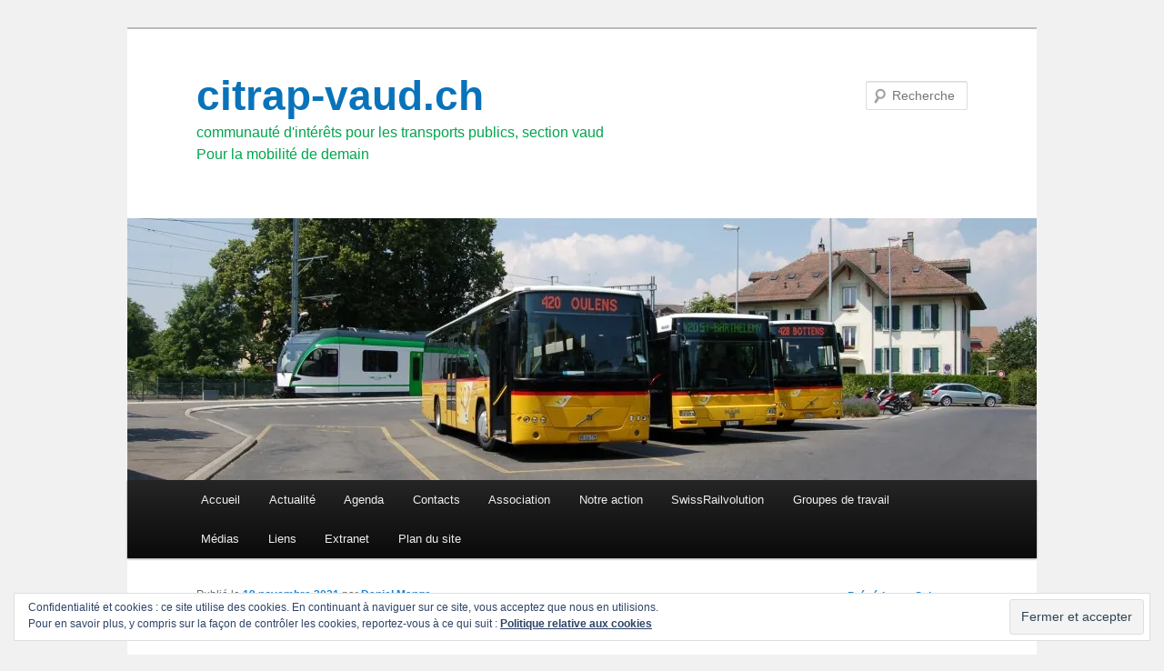

--- FILE ---
content_type: text/html; charset=UTF-8
request_url: https://www.citrap-vaud.ch/2021/11/19/tolochenaz-derniers-remous-du-trou/
body_size: 12811
content:
<!DOCTYPE html>
<!--[if IE 6]>
<html id="ie6" lang="fr-FR">
<![endif]-->
<!--[if IE 7]>
<html id="ie7" lang="fr-FR">
<![endif]-->
<!--[if IE 8]>
<html id="ie8" lang="fr-FR">
<![endif]-->
<!--[if !(IE 6) & !(IE 7) & !(IE 8)]><!-->
<html lang="fr-FR">
<!--<![endif]-->
<head>
<meta charset="UTF-8" />
<meta name="viewport" content="width=device-width" />
<title>
Tolochenaz: derniers remous du trou | citrap-vaud.ch	</title>
<link rel="profile" href="https://gmpg.org/xfn/11" />
<link rel="stylesheet" type="text/css" media="all" href="https://www.citrap-vaud.ch/wp-content/themes/twentyeleven/style.css?ver=20240716" />
<link rel="pingback" href="https://www.citrap-vaud.ch/xmlrpc.php">
<!--[if lt IE 9]>
<script src="https://www.citrap-vaud.ch/wp-content/themes/twentyeleven/js/html5.js?ver=3.7.0" type="text/javascript"></script>
<![endif]-->
<meta name='robots' content='max-image-preview:large' />
<link rel='dns-prefetch' href='//secure.gravatar.com' />
<link rel='dns-prefetch' href='//s.w.org' />
<link rel='dns-prefetch' href='//v0.wordpress.com' />
<link rel='dns-prefetch' href='//jetpack.wordpress.com' />
<link rel='dns-prefetch' href='//s0.wp.com' />
<link rel='dns-prefetch' href='//public-api.wordpress.com' />
<link rel='dns-prefetch' href='//0.gravatar.com' />
<link rel='dns-prefetch' href='//1.gravatar.com' />
<link rel='dns-prefetch' href='//2.gravatar.com' />
<link rel='dns-prefetch' href='//i0.wp.com' />
<link rel='dns-prefetch' href='//c0.wp.com' />
<link rel="alternate" type="application/rss+xml" title="citrap-vaud.ch &raquo; Flux" href="https://www.citrap-vaud.ch/feed/" />
<link rel="alternate" type="application/rss+xml" title="citrap-vaud.ch &raquo; Flux des commentaires" href="https://www.citrap-vaud.ch/comments/feed/" />
<link rel="alternate" type="application/rss+xml" title="citrap-vaud.ch &raquo; Tolochenaz: derniers remous du trou Flux des commentaires" href="https://www.citrap-vaud.ch/2021/11/19/tolochenaz-derniers-remous-du-trou/feed/" />
		<script type="text/javascript">
			window._wpemojiSettings = {"baseUrl":"https:\/\/s.w.org\/images\/core\/emoji\/13.1.0\/72x72\/","ext":".png","svgUrl":"https:\/\/s.w.org\/images\/core\/emoji\/13.1.0\/svg\/","svgExt":".svg","source":{"concatemoji":"https:\/\/www.citrap-vaud.ch\/wp-includes\/js\/wp-emoji-release.min.js?ver=5.8.12"}};
			!function(e,a,t){var n,r,o,i=a.createElement("canvas"),p=i.getContext&&i.getContext("2d");function s(e,t){var a=String.fromCharCode;p.clearRect(0,0,i.width,i.height),p.fillText(a.apply(this,e),0,0);e=i.toDataURL();return p.clearRect(0,0,i.width,i.height),p.fillText(a.apply(this,t),0,0),e===i.toDataURL()}function c(e){var t=a.createElement("script");t.src=e,t.defer=t.type="text/javascript",a.getElementsByTagName("head")[0].appendChild(t)}for(o=Array("flag","emoji"),t.supports={everything:!0,everythingExceptFlag:!0},r=0;r<o.length;r++)t.supports[o[r]]=function(e){if(!p||!p.fillText)return!1;switch(p.textBaseline="top",p.font="600 32px Arial",e){case"flag":return s([127987,65039,8205,9895,65039],[127987,65039,8203,9895,65039])?!1:!s([55356,56826,55356,56819],[55356,56826,8203,55356,56819])&&!s([55356,57332,56128,56423,56128,56418,56128,56421,56128,56430,56128,56423,56128,56447],[55356,57332,8203,56128,56423,8203,56128,56418,8203,56128,56421,8203,56128,56430,8203,56128,56423,8203,56128,56447]);case"emoji":return!s([10084,65039,8205,55357,56613],[10084,65039,8203,55357,56613])}return!1}(o[r]),t.supports.everything=t.supports.everything&&t.supports[o[r]],"flag"!==o[r]&&(t.supports.everythingExceptFlag=t.supports.everythingExceptFlag&&t.supports[o[r]]);t.supports.everythingExceptFlag=t.supports.everythingExceptFlag&&!t.supports.flag,t.DOMReady=!1,t.readyCallback=function(){t.DOMReady=!0},t.supports.everything||(n=function(){t.readyCallback()},a.addEventListener?(a.addEventListener("DOMContentLoaded",n,!1),e.addEventListener("load",n,!1)):(e.attachEvent("onload",n),a.attachEvent("onreadystatechange",function(){"complete"===a.readyState&&t.readyCallback()})),(n=t.source||{}).concatemoji?c(n.concatemoji):n.wpemoji&&n.twemoji&&(c(n.twemoji),c(n.wpemoji)))}(window,document,window._wpemojiSettings);
		</script>
		<style type="text/css">
img.wp-smiley,
img.emoji {
	display: inline !important;
	border: none !important;
	box-shadow: none !important;
	height: 1em !important;
	width: 1em !important;
	margin: 0 .07em !important;
	vertical-align: -0.1em !important;
	background: none !important;
	padding: 0 !important;
}
</style>
	<link rel='stylesheet' id='wp-block-library-css'  href='https://c0.wp.com/c/5.8.12/wp-includes/css/dist/block-library/style.min.css' type='text/css' media='all' />
<style id='wp-block-library-inline-css' type='text/css'>
.has-text-align-justify{text-align:justify;}
</style>
<style id='wp-block-library-theme-inline-css' type='text/css'>
#start-resizable-editor-section{display:none}.wp-block-audio figcaption{color:#555;font-size:13px;text-align:center}.is-dark-theme .wp-block-audio figcaption{color:hsla(0,0%,100%,.65)}.wp-block-code{font-family:Menlo,Consolas,monaco,monospace;color:#1e1e1e;padding:.8em 1em;border:1px solid #ddd;border-radius:4px}.wp-block-embed figcaption{color:#555;font-size:13px;text-align:center}.is-dark-theme .wp-block-embed figcaption{color:hsla(0,0%,100%,.65)}.blocks-gallery-caption{color:#555;font-size:13px;text-align:center}.is-dark-theme .blocks-gallery-caption{color:hsla(0,0%,100%,.65)}.wp-block-image figcaption{color:#555;font-size:13px;text-align:center}.is-dark-theme .wp-block-image figcaption{color:hsla(0,0%,100%,.65)}.wp-block-pullquote{border-top:4px solid;border-bottom:4px solid;margin-bottom:1.75em;color:currentColor}.wp-block-pullquote__citation,.wp-block-pullquote cite,.wp-block-pullquote footer{color:currentColor;text-transform:uppercase;font-size:.8125em;font-style:normal}.wp-block-quote{border-left:.25em solid;margin:0 0 1.75em;padding-left:1em}.wp-block-quote cite,.wp-block-quote footer{color:currentColor;font-size:.8125em;position:relative;font-style:normal}.wp-block-quote.has-text-align-right{border-left:none;border-right:.25em solid;padding-left:0;padding-right:1em}.wp-block-quote.has-text-align-center{border:none;padding-left:0}.wp-block-quote.is-large,.wp-block-quote.is-style-large{border:none}.wp-block-search .wp-block-search__label{font-weight:700}.wp-block-group.has-background{padding:1.25em 2.375em;margin-top:0;margin-bottom:0}.wp-block-separator{border:none;border-bottom:2px solid;margin-left:auto;margin-right:auto;opacity:.4}.wp-block-separator:not(.is-style-wide):not(.is-style-dots){width:100px}.wp-block-separator.has-background:not(.is-style-dots){border-bottom:none;height:1px}.wp-block-separator.has-background:not(.is-style-wide):not(.is-style-dots){height:2px}.wp-block-table thead{border-bottom:3px solid}.wp-block-table tfoot{border-top:3px solid}.wp-block-table td,.wp-block-table th{padding:.5em;border:1px solid;word-break:normal}.wp-block-table figcaption{color:#555;font-size:13px;text-align:center}.is-dark-theme .wp-block-table figcaption{color:hsla(0,0%,100%,.65)}.wp-block-video figcaption{color:#555;font-size:13px;text-align:center}.is-dark-theme .wp-block-video figcaption{color:hsla(0,0%,100%,.65)}.wp-block-template-part.has-background{padding:1.25em 2.375em;margin-top:0;margin-bottom:0}#end-resizable-editor-section{display:none}
</style>
<link rel='stylesheet' id='mediaelement-css'  href='https://c0.wp.com/c/5.8.12/wp-includes/js/mediaelement/mediaelementplayer-legacy.min.css' type='text/css' media='all' />
<link rel='stylesheet' id='wp-mediaelement-css'  href='https://c0.wp.com/c/5.8.12/wp-includes/js/mediaelement/wp-mediaelement.min.css' type='text/css' media='all' />
<link rel='stylesheet' id='twentyeleven-block-style-css'  href='https://www.citrap-vaud.ch/wp-content/themes/twentyeleven/blocks.css?ver=20240621' type='text/css' media='all' />
<link rel='stylesheet' id='jetpack_facebook_likebox-css'  href='https://c0.wp.com/p/jetpack/10.8.2/modules/widgets/facebook-likebox/style.css' type='text/css' media='all' />
<link rel='stylesheet' id='social-logos-css'  href='https://c0.wp.com/p/jetpack/10.8.2/_inc/social-logos/social-logos.min.css' type='text/css' media='all' />
<link rel='stylesheet' id='jetpack_css-css'  href='https://c0.wp.com/p/jetpack/10.8.2/css/jetpack.css' type='text/css' media='all' />
<link rel="https://api.w.org/" href="https://www.citrap-vaud.ch/wp-json/" /><link rel="alternate" type="application/json" href="https://www.citrap-vaud.ch/wp-json/wp/v2/posts/14327" /><link rel="EditURI" type="application/rsd+xml" title="RSD" href="https://www.citrap-vaud.ch/xmlrpc.php?rsd" />
<link rel="wlwmanifest" type="application/wlwmanifest+xml" href="https://www.citrap-vaud.ch/wp-includes/wlwmanifest.xml" /> 
<meta name="generator" content="WordPress 5.8.12" />
<link rel="canonical" href="https://www.citrap-vaud.ch/2021/11/19/tolochenaz-derniers-remous-du-trou/" />
<link rel='shortlink' href='https://wp.me/p3qKhk-3J5' />
<link rel="alternate" type="application/json+oembed" href="https://www.citrap-vaud.ch/wp-json/oembed/1.0/embed?url=https%3A%2F%2Fwww.citrap-vaud.ch%2F2021%2F11%2F19%2Ftolochenaz-derniers-remous-du-trou%2F" />
<link rel="alternate" type="text/xml+oembed" href="https://www.citrap-vaud.ch/wp-json/oembed/1.0/embed?url=https%3A%2F%2Fwww.citrap-vaud.ch%2F2021%2F11%2F19%2Ftolochenaz-derniers-remous-du-trou%2F&#038;format=xml" />
<style type='text/css'>img#wpstats{display:none}</style>
			<style type="text/css" id="twentyeleven-header-css">
				#site-title a,
		#site-description {
			color: #000000;
		}
		</style>
		<style type="text/css" id="custom-background-css">
body.custom-background { background-color: #f1f1f1; }
</style>
	
<!-- Jetpack Open Graph Tags -->
<meta property="og:type" content="article" />
<meta property="og:title" content="Tolochenaz: derniers remous du trou" />
<meta property="og:url" content="https://www.citrap-vaud.ch/2021/11/19/tolochenaz-derniers-remous-du-trou/" />
<meta property="og:description" content="Les suggestions pour la relance de l&rsquo;aménagement d&rsquo;une ligne nouvelle Genève–Lausanne se multiplient dans les médias suite à l&rsquo;affaissement de Tolochenaz: 24 heures du 17 novembre…" />
<meta property="article:published_time" content="2021-11-19T16:58:08+00:00" />
<meta property="article:modified_time" content="2021-12-16T09:43:41+00:00" />
<meta property="og:site_name" content="citrap-vaud.ch" />
<meta property="og:image" content="https://s0.wp.com/i/blank.jpg" />
<meta property="og:image:alt" content="" />
<meta property="og:locale" content="fr_FR" />
<meta name="twitter:text:title" content="Tolochenaz: derniers remous du trou" />
<meta name="twitter:card" content="summary" />

<!-- End Jetpack Open Graph Tags -->
<style type="text/css" id="wp-custom-css">/*
Bienvenue dans l’éditeur CSS de l’extension Design !

CSS (Cascading Style Sheets) est un langage qui fournit des informations à
votre navigateur concernant le style de la page web que vous visitez. Vous
pouvez maintenant supprimer ces commentaires et commencer à ajouter votre
propre code CSS.

Par défaut, cette feuille de style sera chargée après la feuille de
style de votre thème, ce qui veut dire que les nouvelles règles que vous
ajouterez ici pourront remplacer celles créées par le thème.

Vous pouvez donc ajouter ici les changements que vous souhaitez apporter à
votre thème, sans avoir à copier la feuille de style existante de
celui-ci, ou avoir à recréer toutes les règles de style de votre thème.
*/
#site-generator {
	display: none;
}

p.nocomments {
	display: none;
}

body, input, textarea {
	font: 15px 'Lucida Grande', 'Lucida Sans Unicode', Tahoma, Verdana, 'Bitstream Vera Sans', "Helvetica Neue", Helvetica, Arial, sans-serif;
}

#content {
	line-height: 2em;
}

#site-title {
	line-height: 2.5em;
}

#site-title a {
	color: rgb(9,115,186);
	font-size: 46px;
}

#site-description {
	color: rgb(0,165,76);
	font-size: 16px;
	line-height: 1.5em;
}

#site-description:after {
	display: block;
	content: "Pour la mobilité de demain";
}

.entry-title {
	font-size: 20px;
	line-height: 1.3em;
}

.singular .entry-title {
	font-size: 20px;
}</style></head>

<body data-rsssl=1 class="post-template-default single single-post postid-14327 single-format-standard custom-background wp-embed-responsive singular two-column left-sidebar">
<div class="skip-link"><a class="assistive-text" href="#content">Aller au contenu principal</a></div><div id="page" class="hfeed">
	<header id="branding">
			<hgroup>
				<h1 id="site-title"><span><a href="https://www.citrap-vaud.ch/" rel="home">citrap-vaud.ch</a></span></h1>
				<h2 id="site-description">communauté d&#039;intérêts pour les transports publics, section vaud</h2>
			</hgroup>

						<a href="https://www.citrap-vaud.ch/">
				<img src="https://www.citrap-vaud.ch/wp-content/uploads/2012/11/cropped-DSC_0222-21.jpg" width="1000" height="288" alt="citrap-vaud.ch" srcset="https://i0.wp.com/www.citrap-vaud.ch/wp-content/uploads/2012/11/cropped-DSC_0222-21.jpg?w=1000&amp;ssl=1 1000w, https://i0.wp.com/www.citrap-vaud.ch/wp-content/uploads/2012/11/cropped-DSC_0222-21.jpg?resize=300%2C86&amp;ssl=1 300w, https://i0.wp.com/www.citrap-vaud.ch/wp-content/uploads/2012/11/cropped-DSC_0222-21.jpg?resize=500%2C144&amp;ssl=1 500w" sizes="(max-width: 1000px) 100vw, 1000px" />			</a>
			
									<form method="get" id="searchform" action="https://www.citrap-vaud.ch/">
		<label for="s" class="assistive-text">Recherche</label>
		<input type="text" class="field" name="s" id="s" placeholder="Recherche" />
		<input type="submit" class="submit" name="submit" id="searchsubmit" value="Recherche" />
	</form>
			
			<nav id="access">
				<h3 class="assistive-text">Menu principal</h3>
				<div class="menu-menu-personnalise_ps_20-03-14-container"><ul id="menu-menu-personnalise_ps_20-03-14" class="menu"><li id="menu-item-3526" class="menu-item menu-item-type-post_type menu-item-object-page menu-item-home menu-item-3526"><a href="https://www.citrap-vaud.ch/">Accueil</a></li>
<li id="menu-item-4514" class="menu-item menu-item-type-post_type menu-item-object-page current_page_parent menu-item-4514"><a href="https://www.citrap-vaud.ch/?page_id=4487">Actualité</a></li>
<li id="menu-item-3467" class="menu-item menu-item-type-post_type menu-item-object-page menu-item-3467"><a href="https://www.citrap-vaud.ch/agenda/">Agenda</a></li>
<li id="menu-item-3469" class="menu-item menu-item-type-post_type menu-item-object-page menu-item-has-children menu-item-3469"><a href="https://www.citrap-vaud.ch/coordonnees-et-contacts/">Contacts</a>
<ul class="sub-menu">
	<li id="menu-item-4859" class="menu-item menu-item-type-post_type menu-item-object-page menu-item-4859"><a href="https://www.citrap-vaud.ch/coordonnees-et-contacts/contact/">Dépôt d’un message</a></li>
</ul>
</li>
<li id="menu-item-3470" class="menu-item menu-item-type-post_type menu-item-object-page menu-item-has-children menu-item-3470"><a href="https://www.citrap-vaud.ch/qui-sommes-nous/">Association</a>
<ul class="sub-menu">
	<li id="menu-item-3471" class="menu-item menu-item-type-post_type menu-item-object-page menu-item-has-children menu-item-3471"><a href="https://www.citrap-vaud.ch/qui-sommes-nous/comite/">Comité</a>
	<ul class="sub-menu">
		<li id="menu-item-4479" class="menu-item menu-item-type-post_type menu-item-object-page menu-item-4479"><a href="https://www.citrap-vaud.ch/qui-sommes-nous/comite/dates-des-prochaines-seances-de-comite/">Prochaines séances de comité</a></li>
	</ul>
</li>
	<li id="menu-item-3472" class="menu-item menu-item-type-post_type menu-item-object-page menu-item-3472"><a href="https://www.citrap-vaud.ch/qui-sommes-nous/assemblee-generale/">Assemblée générale</a></li>
	<li id="menu-item-3473" class="menu-item menu-item-type-post_type menu-item-object-page menu-item-has-children menu-item-3473"><a href="https://www.citrap-vaud.ch/qui-sommes-nous/composition-du-comite/">Adhésion et statuts</a>
	<ul class="sub-menu">
		<li id="menu-item-4471" class="menu-item menu-item-type-post_type menu-item-object-page menu-item-4471"><a href="https://www.citrap-vaud.ch/qui-sommes-nous/composition-du-comite/adhesion/">Demande d’adhésion</a></li>
	</ul>
</li>
	<li id="menu-item-3475" class="menu-item menu-item-type-post_type menu-item-object-page menu-item-3475"><a href="https://www.citrap-vaud.ch/qui-sommes-nous/cotisation/">Cotisation</a></li>
	<li id="menu-item-3476" class="menu-item menu-item-type-post_type menu-item-object-page menu-item-3476"><a href="https://www.citrap-vaud.ch/qui-sommes-nous/la-vie-de-lassociation/">La vie de l’association</a></li>
	<li id="menu-item-3477" class="menu-item menu-item-type-post_type menu-item-object-page menu-item-has-children menu-item-3477"><a href="https://www.citrap-vaud.ch/qui-sommes-nous/archives/">Archives</a>
	<ul class="sub-menu">
		<li id="menu-item-3478" class="menu-item menu-item-type-post_type menu-item-object-page menu-item-3478"><a href="https://www.citrap-vaud.ch/qui-sommes-nous/archives/interfaces/">Interfaces</a></li>
		<li id="menu-item-3479" class="menu-item menu-item-type-post_type menu-item-object-page menu-item-3479"><a href="https://www.citrap-vaud.ch/qui-sommes-nous/archives/envois/">Envois</a></li>
		<li id="menu-item-3480" class="menu-item menu-item-type-post_type menu-item-object-page menu-item-3480"><a href="https://www.citrap-vaud.ch/qui-sommes-nous/archives/evenements-passes/">Evénements passés</a></li>
		<li id="menu-item-15441" class="menu-item menu-item-type-post_type menu-item-object-page menu-item-15441"><a href="https://www.citrap-vaud.ch/qui-sommes-nous/archives/archives-cantonales-vaudoises/">Archives cantonales vaudoises</a></li>
	</ul>
</li>
</ul>
</li>
<li id="menu-item-3481" class="menu-item menu-item-type-post_type menu-item-object-page menu-item-has-children menu-item-3481"><a href="https://www.citrap-vaud.ch/notre-action/">Notre action</a>
<ul class="sub-menu">
	<li id="menu-item-6681" class="menu-item menu-item-type-post_type menu-item-object-page menu-item-6681"><a target="_blank" rel="noopener" href="https://www.citrap-vaud.ch/notre-action/cafe-de-la-mobilite/">Café de la mobilité</a></li>
	<li id="menu-item-3482" class="menu-item menu-item-type-post_type menu-item-object-page menu-item-3482"><a href="https://www.citrap-vaud.ch/notre-action/nos-prises-de-position/">Nos engagements</a></li>
	<li id="menu-item-3483" class="menu-item menu-item-type-post_type menu-item-object-page menu-item-3483"><a href="https://www.citrap-vaud.ch/notre-action/horaires/">Horaires</a></li>
	<li id="menu-item-3484" class="menu-item menu-item-type-post_type menu-item-object-page menu-item-3484"><a href="https://www.citrap-vaud.ch/notre-action/rapports-et-publications/">Rapports et publications</a></li>
	<li id="menu-item-5948" class="menu-item menu-item-type-post_type menu-item-object-page menu-item-5948"><a href="https://www.citrap-vaud.ch/notre-action/tunnels-du-saint-gothard/">Tunnels du Saint-Gothard</a></li>
</ul>
</li>
<li id="menu-item-14547" class="menu-item menu-item-type-post_type menu-item-object-page menu-item-14547"><a href="https://www.citrap-vaud.ch/swissrailvolution-2/">SwissRailvolution</a></li>
<li id="menu-item-3485" class="menu-item menu-item-type-post_type menu-item-object-page menu-item-has-children menu-item-3485"><a href="https://www.citrap-vaud.ch/nos-groupes-de-travail/">Groupes de travail</a>
<ul class="sub-menu">
	<li id="menu-item-3486" class="menu-item menu-item-type-post_type menu-item-object-page menu-item-has-children menu-item-3486"><a href="https://www.citrap-vaud.ch/nos-groupes-de-travail/gt-plan-rail-2050/">Plan Rail 2050 / Bahn-Plan 2050</a>
	<ul class="sub-menu">
		<li id="menu-item-3487" class="menu-item menu-item-type-post_type menu-item-object-page menu-item-3487"><a href="https://www.citrap-vaud.ch/nos-groupes-de-travail/gt-plan-rail-2050/le-livre-die-buch/">Le livre / Das Buch</a></li>
		<li id="menu-item-3488" class="menu-item menu-item-type-post_type menu-item-object-page menu-item-3488"><a href="https://www.citrap-vaud.ch/nos-groupes-de-travail/gt-plan-rail-2050/resume/">Résumé</a></li>
		<li id="menu-item-3489" class="menu-item menu-item-type-post_type menu-item-object-page menu-item-3489"><a href="https://www.citrap-vaud.ch/nos-groupes-de-travail/gt-plan-rail-2050/zusammenfassung-d/">Zusammenfassung</a></li>
		<li id="menu-item-3490" class="menu-item menu-item-type-post_type menu-item-object-page menu-item-3490"><a href="https://www.citrap-vaud.ch/nos-groupes-de-travail/gt-plan-rail-2050/chronologie/">Chronologie</a></li>
		<li id="menu-item-3491" class="menu-item menu-item-type-post_type menu-item-object-page menu-item-3491"><a href="https://www.citrap-vaud.ch/?page_id=801">Rapports / Berichte</a></li>
		<li id="menu-item-3492" class="menu-item menu-item-type-post_type menu-item-object-page menu-item-3492"><a href="https://www.citrap-vaud.ch/nos-groupes-de-travail/gt-plan-rail-2050/conferences-vortrage/">Conférences / Vorträge</a></li>
		<li id="menu-item-3519" class="menu-item menu-item-type-post_type menu-item-object-page menu-item-3519"><a href="https://www.citrap-vaud.ch/nos-groupes-de-travail/gt-plan-rail-2050/medias-presse/">Médias: presse écrite / Presse</a></li>
		<li id="menu-item-3520" class="menu-item menu-item-type-post_type menu-item-object-page menu-item-3520"><a href="https://www.citrap-vaud.ch/nos-groupes-de-travail/gt-plan-rail-2050/medias-radio-television-radio-fernsehen/">Médias: radio, télévision / Radio, Fernsehen</a></li>
		<li id="menu-item-3905" class="menu-item menu-item-type-post_type menu-item-object-page menu-item-3905"><a href="https://www.citrap-vaud.ch/nos-groupes-de-travail/gt-plan-rail-2050/ligne-nouvelle-geneve-lausanne/">Ligne nouvelle Genève–Lausanne</a></li>
		<li id="menu-item-19211" class="menu-item menu-item-type-post_type menu-item-object-page menu-item-19211"><a href="https://www.citrap-vaud.ch/nos-groupes-de-travail/gt-plan-rail-2050/ligne-nouvelle-lausanne-berne/">Ligne nouvelle Lausanne–Berne</a></li>
		<li id="menu-item-8883" class="menu-item menu-item-type-post_type menu-item-object-page menu-item-8883"><a href="https://www.citrap-vaud.ch/nos-groupes-de-travail/gt-plan-rail-2050/prodes-2030-2035/">PRODES 2030/2035</a></li>
		<li id="menu-item-3522" class="menu-item menu-item-type-post_type menu-item-object-page menu-item-3522"><a href="https://www.citrap-vaud.ch/nos-groupes-de-travail/gt-plan-rail-2050/rail-2000-plus-bahn-2000-plus/">Rail 2000 plus / Bahn 2000 plus</a></li>
		<li id="menu-item-9468" class="menu-item menu-item-type-post_type menu-item-object-page menu-item-9468"><a href="https://www.citrap-vaud.ch/nos-groupes-de-travail/gt-plan-rail-2050/swissmetro-hyperloop-et-epfloop/">Swissmetro, Hyperloop et EPFLoop</a></li>
		<li id="menu-item-5913" class="menu-item menu-item-type-post_type menu-item-object-page menu-item-5913"><a href="https://www.citrap-vaud.ch/nos-groupes-de-travail/gt-plan-rail-2050/grande-vitesse-ferroviaireeisenbahnhochgeschwindigkeit/">Grande  vitesse ferroviaire / Eisenbahnhochgeschwindigkeit</a></li>
	</ul>
</li>
	<li id="menu-item-3493" class="menu-item menu-item-type-post_type menu-item-object-page menu-item-has-children menu-item-3493"><a href="https://www.citrap-vaud.ch/nos-groupes-de-travail/groupe-de-travail-lausanne/">Lausanne Agglo</a>
	<ul class="sub-menu">
		<li id="menu-item-3494" class="menu-item menu-item-type-post_type menu-item-object-page menu-item-3494"><a href="https://www.citrap-vaud.ch/nos-groupes-de-travail/groupe-de-travail-lausanne/palm-axes-forts/">PALM: Axes forts</a></li>
	</ul>
</li>
	<li id="menu-item-3495" class="menu-item menu-item-type-post_type menu-item-object-page menu-item-has-children menu-item-3495"><a href="https://www.citrap-vaud.ch/nos-groupes-de-travail/gr-riviera/">Riviera</a>
	<ul class="sub-menu">
		<li id="menu-item-3496" class="menu-item menu-item-type-post_type menu-item-object-page menu-item-3496"><a href="https://www.citrap-vaud.ch/nos-groupes-de-travail/gr-riviera/hopital-riviera-chablais-vaud-valais-hrc/">Hôpital Riviera-Chablais Vaud-Valais (HRC)</a></li>
		<li id="menu-item-3497" class="menu-item menu-item-type-post_type menu-item-object-page menu-item-3497"><a href="https://www.citrap-vaud.ch/nos-groupes-de-travail/gr-riviera/ligne-vevey-chexbres-train-des-vignes/">Ligne Vevey – Puidoux-Chexbres (Train des Vignes)</a></li>
		<li id="menu-item-4508" class="menu-item menu-item-type-post_type menu-item-object-page menu-item-4508"><a href="https://www.citrap-vaud.ch/nos-groupes-de-travail/gr-riviera/transports-publics-de-la-riviera/">Autres transports publics de la Riviera</a></li>
		<li id="menu-item-3498" class="menu-item menu-item-type-post_type menu-item-object-page menu-item-3498"><a href="https://www.citrap-vaud.ch/nos-groupes-de-travail/gr-riviera/tarification/">Tarification</a></li>
		<li id="menu-item-3499" class="menu-item menu-item-type-post_type menu-item-object-page menu-item-3499"><a href="https://www.citrap-vaud.ch/nos-groupes-de-travail/gr-riviera/divers/">Divers</a></li>
	</ul>
</li>
	<li id="menu-item-19298" class="menu-item menu-item-type-post_type menu-item-object-page menu-item-19298"><a href="https://www.citrap-vaud.ch/nos-groupes-de-travail/nyon-la-cote/">Nyon – La Côte</a></li>
	<li id="menu-item-3500" class="menu-item menu-item-type-post_type menu-item-object-page menu-item-3500"><a href="https://www.citrap-vaud.ch/nos-groupes-de-travail/gt-desserte-nocturne-vaudoise/">Desserte nocturne vaudoise</a></li>
	<li id="menu-item-3501" class="menu-item menu-item-type-post_type menu-item-object-page menu-item-3501"><a href="https://www.citrap-vaud.ch/nos-groupes-de-travail/gt-transports-publics-regionaux/">Transports régionaux et horaires</a></li>
	<li id="menu-item-3523" class="menu-item menu-item-type-post_type menu-item-object-page menu-item-3523"><a href="https://www.citrap-vaud.ch/nos-groupes-de-travail/gt-st-sulpice/">Léman</a></li>
	<li id="menu-item-3524" class="menu-item menu-item-type-post_type menu-item-object-page menu-item-3524"><a href="https://www.citrap-vaud.ch/nos-groupes-de-travail/chemins-de-fer-vaudois/">Chemins de fer vaudois</a></li>
</ul>
</li>
<li id="menu-item-3502" class="menu-item menu-item-type-post_type menu-item-object-page menu-item-has-children menu-item-3502"><a href="https://www.citrap-vaud.ch/medias/">Médias</a>
<ul class="sub-menu">
	<li id="menu-item-8339" class="menu-item menu-item-type-post_type menu-item-object-page menu-item-has-children menu-item-8339"><a href="https://www.citrap-vaud.ch/medias/communiques-de-presse/">Nos communiqués de presse</a>
	<ul class="sub-menu">
		<li id="menu-item-3504" class="menu-item menu-item-type-post_type menu-item-object-page menu-item-3504"><a href="https://www.citrap-vaud.ch/medias/communiques-de-presse/communique-du-jour/">20 ans de la citrap-vaud.ch</a></li>
	</ul>
</li>
	<li id="menu-item-3505" class="menu-item menu-item-type-post_type menu-item-object-page menu-item-3505"><a href="https://www.citrap-vaud.ch/medias/impact-mediatique/">Echos des médias</a></li>
	<li id="menu-item-3506" class="menu-item menu-item-type-post_type menu-item-object-page menu-item-has-children menu-item-3506"><a href="https://www.citrap-vaud.ch/medias/magazine-transports-romands/">Transports romands</a>
	<ul class="sub-menu">
		<li id="menu-item-3509" class="menu-item menu-item-type-post_type menu-item-object-page menu-item-3509"><a href="https://www.citrap-vaud.ch/medias/magazine-transports-romands/lactualite-de-la-mobilite/">L’actualité de la mobilité</a></li>
	</ul>
</li>
	<li id="menu-item-3510" class="menu-item menu-item-type-post_type menu-item-object-page menu-item-3510"><a href="https://www.citrap-vaud.ch/medias/ouestrail-info/">OUESTRAIL-info</a></li>
	<li id="menu-item-3511" class="menu-item menu-item-type-post_type menu-item-object-page menu-item-3511"><a href="https://www.citrap-vaud.ch/medias/oft-actualites/">OFT Actualités</a></li>
	<li id="menu-item-3527" class="menu-item menu-item-type-post_type menu-item-object-page menu-item-3527"><a href="https://www.citrap-vaud.ch/medias/revue-infoforum-de-pro-rail-suissepro-bahn-schweiz/">Revue InfoForum de Pro Rail Suisse/Pro Bahn Schweiz</a></li>
	<li id="menu-item-8027" class="menu-item menu-item-type-post_type menu-item-object-page menu-item-8027"><a href="https://www.citrap-vaud.ch/medias/citrap-suisse-echos/">CITRAP Suisse: archives</a></li>
</ul>
</li>
<li id="menu-item-3517" class="menu-item menu-item-type-post_type menu-item-object-page menu-item-3517"><a href="https://www.citrap-vaud.ch/liens/">Liens</a></li>
<li id="menu-item-3516" class="menu-item menu-item-type-post_type menu-item-object-page menu-item-3516"><a href="https://www.citrap-vaud.ch/extranet-2/">Extranet</a></li>
<li id="menu-item-4937" class="menu-item menu-item-type-post_type menu-item-object-page menu-item-4937"><a href="https://www.citrap-vaud.ch/nos-groupes-de-travail/gt-plan-rail-2050/essai/">Plan du site</a></li>
</ul></div>			</nav><!-- #access -->
	</header><!-- #branding -->


	<div id="main">

		<div id="primary">
			<div id="content" role="main">

				
					<nav id="nav-single">
						<h3 class="assistive-text">Navigation des articles</h3>
						<span class="nav-previous"><a href="https://www.citrap-vaud.ch/2021/11/14/panique-a-tolochenaz-reveil-de-la-metropole-lemanique/" rel="prev"><span class="meta-nav">&larr;</span> Précédent</a></span>
						<span class="nav-next"><a href="https://www.citrap-vaud.ch/2021/11/20/bex-monte-dans-le-train-du-rer-vaud/" rel="next">Suivant <span class="meta-nav">&rarr;</span></a></span>
					</nav><!-- #nav-single -->

					
<article id="post-14327" class="post-14327 post type-post status-publish format-standard hentry category-accidentsecurite category-infrastructure category-la-cote category-ligne-actuelle category-ligne-nouvelle">
	<header class="entry-header">
		<h1 class="entry-title">Tolochenaz: derniers remous du trou</h1>

				<div class="entry-meta">
			<span class="sep">Publié le </span><a href="https://www.citrap-vaud.ch/2021/11/19/tolochenaz-derniers-remous-du-trou/" title="17h58" rel="bookmark"><time class="entry-date" datetime="2021-11-19T17:58:08+01:00">19 novembre 2021</time></a><span class="by-author"> <span class="sep"> par </span> <span class="author vcard"><a class="url fn n" href="https://www.citrap-vaud.ch/author/daniel-mange/" title="Afficher tous les articles par Daniel Mange" rel="author">Daniel Mange</a></span></span>		</div><!-- .entry-meta -->
			</header><!-- .entry-header -->

	<div class="entry-content">
		<p style="text-align: justify;"><span class="Apple-converted-space"><span style="font-weight: bold; margin-top: -10px; margin-bottom: -10px;"><img loading="lazy" class="alignnone" style="border: 0px; margin-top: -10px; margin-bottom: -10px;" src="https://i0.wp.com/www.citrap-vaud.ch/wp-content/uploads/2013/04/Grand-soleil-300x300.jpg?resize=27%2C27" alt="Grand soleil" width="27" height="27" data-recalc-dims="1" /></span>Les suggestions pour la relance de l&rsquo;aménagement d&rsquo;une ligne nouvelle Genève–Lausanne se multiplient dans les médias suite à l&rsquo;affaissement de Tolochenaz: <a href="https://www.citrap-vaud.ch/wp-content/uploads/2021/11/24h17.11.21.pdf" target="_blank" rel="noopener noreferrer">24 heures</a> du 17 novembre 2021 évoque le postulat du conseiller national Roger Nordmann et la motion du conseiller aux Etats Olivier Français, tandis que l&rsquo;émission de télévision <a href="https://www.rts.ch/play/tv/infrarouge/video/infrastructures-la-suisse-a-t-elle-rate-le-train?urn=urn:rts:video:12650307" target="_blank" rel="noopener noreferrer">Infrarouge</a> de la RTS du même jour, intitulée «</span>Infrastructures: la Suisse a-t-elle raté le train?», revient sur cette problématique avec Daniel Mange comme représentant de la citrap-vaud. De leur côté, Florence Bettschart-Narbel et consorts, tous députés PLR du Grand Conseil vaudois, ont déposé une <a href="https://www.citrap-vaud.ch/wp-content/uploads/2021/11/Resolution16.11.21.pdf" target="_blank" rel="noopener noreferrer">résolution</a> en faveur de la ligne nouvelle Genève–Lausanne. Enfin, le <a href="https://www.citrap-vaud.ch/wp-content/uploads/2021/11/CP18.11.21.pdf" target="_blank" rel="noopener noreferrer">communiqué de presse</a> CFF du 18 novembre fait le point sur les travaux en cours et annonce que les restrictions de trafic s&rsquo;étendront jusqu&rsquo;au 23 novembre au moins (photo CFF), travaux détaillés dans <a href="https://www.citrap-vaud.ch/wp-content/uploads/2021/11/LT20.11.21.pdf" target="_blank" rel="noopener noreferrer">Le Temps</a> du 20 novembre.</p>
<p style="text-align: justify;"><a href="https://www.citrap-vaud.ch/wp-content/uploads/2021/11/LMD21.11.21.pdf" target="_blank" rel="noopener noreferrer">Le Matin Dimanche</a> du 21 novembre revient sur l&rsquo;événement en mettant en évidence l&rsquo;absence totale de réactions du côté de la Suisse alémanique.</p>
<p style="text-align: justify;">Dans <a href="https://www.citrap-vaud.ch/wp-content/uploads/2021/11/24h25.11.21.pdf" target="_blank" rel="noopener noreferrer">24 heures</a> du 25 novembre, la crise du trou de Tolochenaz est décrite en détails, heure par heure, tandis que <a href="https://www.citrap-vaud.ch/wp-content/uploads/2021/11/24h26.11.21bis.pdf" target="_blank" rel="noopener noreferrer">24 heures</a> du 26 novembre rapporte la réaction très passive du CEO des CFF, Vincent Ducrot, lors de la conférence de presse sur la stratégie 2030 de son entreprise. <a href="https://www.citrap-vaud.ch/wp-content/uploads/2021/11/LT27.11.21.pdf" target="_blank" rel="noopener noreferrer">Le Temps</a> du 27 novembre consacre enfin une grande interview au même Vincent Ducrot. La Conférence des transports de Suisse occidentale (CTSO) publie son <a href="https://www.citrap-vaud.ch/wp-content/uploads/2021/12/CP14.12.21.pdf" target="_blank" rel="noopener">communiqué</a> le 14 décembre et soutient une ligne nouvelle entre Genève et Lausanne.</p>
<p><img src="https://i0.wp.com/www.citrap-vaud.ch/wp-content/uploads/2021/11/CP18.11.21.png?w=584&#038;ssl=1" data-recalc-dims="1" /></p>
<div class="sharedaddy sd-sharing-enabled"><div class="robots-nocontent sd-block sd-social sd-social-official sd-sharing"><h3 class="sd-title">Partager&nbsp;:</h3><div class="sd-content"><ul><li><a href="#" class="sharing-anchor sd-button share-more"><span>Partager</span></a></li><li class="share-end"></li></ul><div class="sharing-hidden"><div class="inner" style="display: none;"><ul><li class="share-print"><a rel="nofollow noopener noreferrer" data-shared="" class="share-print sd-button" href="https://www.citrap-vaud.ch/2021/11/19/tolochenaz-derniers-remous-du-trou/#print" target="_blank" title="Cliquer pour imprimer"><span>Imprimer</span></a></li><li class="share-email"><a rel="nofollow noopener noreferrer" data-shared="" class="share-email sd-button" href="https://www.citrap-vaud.ch/2021/11/19/tolochenaz-derniers-remous-du-trou/?share=email" target="_blank" title="Cliquez pour envoyer par e-mail à un ami"><span>E-mail</span></a></li><li class="share-end"></li><li class="share-facebook"><div class="fb-share-button" data-href="https://www.citrap-vaud.ch/2021/11/19/tolochenaz-derniers-remous-du-trou/" data-layout="button_count"></div></li><li class="share-twitter"><a href="https://twitter.com/share" class="twitter-share-button" data-url="https://www.citrap-vaud.ch/2021/11/19/tolochenaz-derniers-remous-du-trou/" data-text="Tolochenaz: derniers remous du trou"  >Tweet</a></li><li class="share-end"></li><li class="share-linkedin"><div class="linkedin_button"><script type="in/share" data-url="https://www.citrap-vaud.ch/2021/11/19/tolochenaz-derniers-remous-du-trou/" data-counter="right"></script></div></li><li class="share-end"></li></ul></div></div></div></div></div>			</div><!-- .entry-content -->

	<footer class="entry-meta">
		Ce contenu a été publié dans <a href="https://www.citrap-vaud.ch/category/accidentsecurite/" rel="category tag">Accident/Sécurité</a>, <a href="https://www.citrap-vaud.ch/category/infrastructure/" rel="category tag">Infrastructure</a>, <a href="https://www.citrap-vaud.ch/category/la-cote/" rel="category tag">La Côte</a>, <a href="https://www.citrap-vaud.ch/category/infrastructure/ligne-actuelle/" rel="category tag">Ligne actuelle</a>, <a href="https://www.citrap-vaud.ch/category/infrastructure/ligne-nouvelle/" rel="category tag">Ligne nouvelle</a> par <a href="https://www.citrap-vaud.ch/author/daniel-mange/">Daniel Mange</a>. Mettez-le en favori avec son <a href="https://www.citrap-vaud.ch/2021/11/19/tolochenaz-derniers-remous-du-trou/" title="Permalien vers Tolochenaz: derniers remous du trou" rel="bookmark">permalien</a>.
		
			</footer><!-- .entry-meta -->
</article><!-- #post-14327 -->

						<div id="comments">
	
	
	
	
		<div id="respond" class="comment-respond">
							<h3 id="reply-title" class="comment-reply-title">Laisser un commentaire					<small><a rel="nofollow" id="cancel-comment-reply-link" href="/2021/11/19/tolochenaz-derniers-remous-du-trou/#respond" style="display:none;">Annuler la réponse.</a></small>
				</h3>
						<form id="commentform" class="comment-form">
				<iframe
					title="Formulaire de commentaire"
					src="https://jetpack.wordpress.com/jetpack-comment/?blogid=50703434&#038;postid=14327&#038;comment_registration=0&#038;require_name_email=1&#038;stc_enabled=0&#038;stb_enabled=0&#038;show_avatars=1&#038;avatar_default=blank&#038;greeting=Laisser+un+commentaire&#038;greeting_reply=R%C3%A9pondre+%C3%A0+%25s&#038;color_scheme=light&#038;lang=fr_FR&#038;jetpack_version=10.8.2&#038;show_cookie_consent=10&#038;has_cookie_consent=0&#038;token_key=%3Bnormal%3B&#038;sig=8df6c45a2a1297846bb95667dbfe7fe034da7d99#parent=https%3A%2F%2Fwww.citrap-vaud.ch%2F2021%2F11%2F19%2Ftolochenaz-derniers-remous-du-trou%2F"
											name="jetpack_remote_comment"
						style="width:100%; height: 430px; border:0;"
										class="jetpack_remote_comment"
					id="jetpack_remote_comment"
					sandbox="allow-same-origin allow-top-navigation allow-scripts allow-forms allow-popups"
				>
									</iframe>
									<!--[if !IE]><!-->
					<script>
						document.addEventListener('DOMContentLoaded', function () {
							var commentForms = document.getElementsByClassName('jetpack_remote_comment');
							for (var i = 0; i < commentForms.length; i++) {
								commentForms[i].allowTransparency = false;
								commentForms[i].scrolling = 'no';
							}
						});
					</script>
					<!--<![endif]-->
							</form>
		</div>

		
		<input type="hidden" name="comment_parent" id="comment_parent" value="" />

		
</div><!-- #comments -->

				
			</div><!-- #content -->
		</div><!-- #primary -->


	</div><!-- #main -->

	<footer id="colophon">

			
<div id="supplementary" class="one">
		<div id="first" class="widget-area" role="complementary">
		<aside id="text-7" class="widget widget_text">			<div class="textwidget"><!-- Consultez Nicholas avant de modifier quoi que ce soit ici -->

<div class="aligncentrer" style="text-align: center;">
<a href="/">
citrap-vaud</a>, 1000 Lausanne —
secretariat(at)citrap-vaud.ch<br>
Copyright © communauté d'intérêts pour les transports publics, section vaud, 1993–2026. Tous droits réservés.
</div></div>
		</aside><aside id="eu_cookie_law_widget-3" class="widget widget_eu_cookie_law_widget">
<div
	class="hide-on-button"
	data-hide-timeout="30"
	data-consent-expiration="180"
	id="eu-cookie-law"
>
	<form method="post">
		<input type="submit" value="Fermer et accepter" class="accept" />
	</form>

	Confidentialité et cookies : ce site utilise des cookies. En continuant à naviguer sur ce site, vous acceptez que nous en utilisions. <br />
Pour en savoir plus, y compris sur la façon de contrôler les cookies, reportez-vous à ce qui suit :
		<a href="https://automattic.com/cookies/" rel="nofollow">
		Politique relative aux cookies	</a>
</div>
</aside>	</div><!-- #first .widget-area -->
	
	
	</div><!-- #supplementary -->

			<div id="site-generator">
												<a href="https://wordpress.org/" class="imprint" title="Plate-forme de publication personnelle à la pointe de la sémantique">
					Fièrement propulsé par WordPress				</a>
			</div>
	</footer><!-- #colophon -->
</div><!-- #page -->


	<script type="text/javascript">
		window.WPCOM_sharing_counts = {"https:\/\/www.citrap-vaud.ch\/2021\/11\/19\/tolochenaz-derniers-remous-du-trou\/":14327};
	</script>
					<div id="sharing_email" style="display: none;">
		<form action="/2021/11/19/tolochenaz-derniers-remous-du-trou/" method="post">
			<label for="target_email">Envoyer à l’adresse e-mail</label>
			<input type="email" name="target_email" id="target_email" value="" />

			
				<label for="source_name">Votre nom</label>
				<input type="text" name="source_name" id="source_name" value="" />

				<label for="source_email">Votre adresse e-mail</label>
				<input type="email" name="source_email" id="source_email" value="" />

						<input type="text" id="jetpack-source_f_name" name="source_f_name" class="input" value="" size="25" autocomplete="off" title="Ce champ est utilisé pour la validation du formulaire et ne doit pas être changé" />
			
			<img style="float: right; display: none" class="loading" src="https://www.citrap-vaud.ch/wp-content/plugins/jetpack/modules/sharedaddy/images/loading.gif" alt="loading" width="16" height="16" />
			<input type="submit" value="Envoyer un e-mail" class="sharing_send" />
			<a rel="nofollow" href="#cancel" class="sharing_cancel" role="button">Annuler</a>

			<div class="errors errors-1" style="display: none;">
				L'article n'a pas été envoyé - Vérifiez vos adresses e-mail&nbsp;!			</div>

			<div class="errors errors-2" style="display: none;">
				La vérification e-mail a échoué, veuillez réessayer			</div>

			<div class="errors errors-3" style="display: none;">
				Impossible de partager les articles de votre blog par e-mail.			</div>
		</form>
	</div>
<div id="fb-root"></div>
			<script>(function(d, s, id) { var js, fjs = d.getElementsByTagName(s)[0]; if (d.getElementById(id)) return; js = d.createElement(s); js.id = id; js.src = 'https://connect.facebook.net/fr_FR/sdk.js#xfbml=1&appId=249643311490&version=v2.3'; fjs.parentNode.insertBefore(js, fjs); }(document, 'script', 'facebook-jssdk'));</script>
			<script>
			document.body.addEventListener( 'is.post-load', function() {
				if ( 'undefined' !== typeof FB ) {
					FB.XFBML.parse();
				}
			} );
			</script>
						<script>!function(d,s,id){var js,fjs=d.getElementsByTagName(s)[0],p=/^http:/.test(d.location)?'http':'https';if(!d.getElementById(id)){js=d.createElement(s);js.id=id;js.src=p+'://platform.twitter.com/widgets.js';fjs.parentNode.insertBefore(js,fjs);}}(document, 'script', 'twitter-wjs');</script>
						<script type="text/javascript">
				( function () {
					var currentScript = document.currentScript;

					// Helper function to load an external script.
					function loadScript( url, cb ) {
						var script = document.createElement( 'script' );
						var prev = currentScript || document.getElementsByTagName( 'script' )[ 0 ];
						script.setAttribute( 'async', true );
						script.setAttribute( 'src', url );
						prev.parentNode.insertBefore( script, prev );
						script.addEventListener( 'load', cb );
					}

					function init() {
						loadScript( 'https://platform.linkedin.com/in.js?async=true', function () {
							if ( typeof IN !== 'undefined' ) {
								IN.init();
							}
						} );
					}

					if ( document.readyState === 'loading' ) {
						document.addEventListener( 'DOMContentLoaded', init );
					} else {
						init();
					}

					document.body.addEventListener( 'is.post-load', function() {
						if ( typeof IN !== 'undefined' ) {
							IN.parse();
						}
					} );
				} )();
			</script>
			<script type='text/javascript' src='https://c0.wp.com/c/5.8.12/wp-includes/js/comment-reply.min.js' id='comment-reply-js'></script>
<script type='text/javascript' src='https://c0.wp.com/p/jetpack/10.8.2/_inc/build/photon/photon.min.js' id='jetpack-photon-js'></script>
<script type='text/javascript' src='https://c0.wp.com/p/jetpack/10.8.2/_inc/build/widgets/eu-cookie-law/eu-cookie-law.min.js' id='eu-cookie-law-script-js'></script>
<script type='text/javascript' id='jetpack-facebook-embed-js-extra'>
/* <![CDATA[ */
var jpfbembed = {"appid":"249643311490","locale":"fr_FR"};
/* ]]> */
</script>
<script type='text/javascript' src='https://c0.wp.com/p/jetpack/10.8.2/_inc/build/facebook-embed.min.js' id='jetpack-facebook-embed-js'></script>
<script type='text/javascript' src='https://c0.wp.com/c/5.8.12/wp-includes/js/wp-embed.min.js' id='wp-embed-js'></script>
<script defer type='text/javascript' src='https://www.citrap-vaud.ch/wp-content/plugins/akismet/_inc/akismet-frontend.js?ver=1763001371' id='akismet-frontend-js'></script>
<script type='text/javascript' id='sharing-js-js-extra'>
/* <![CDATA[ */
var sharing_js_options = {"lang":"en","counts":"1","is_stats_active":"1"};
/* ]]> */
</script>
<script type='text/javascript' src='https://c0.wp.com/p/jetpack/10.8.2/_inc/build/sharedaddy/sharing.min.js' id='sharing-js-js'></script>
<script type='text/javascript' id='sharing-js-js-after'>
var windowOpen;
			( function () {
				function matches( el, sel ) {
					return !! (
						el.matches && el.matches( sel ) ||
						el.msMatchesSelector && el.msMatchesSelector( sel )
					);
				}

				document.body.addEventListener( 'click', function ( event ) {
					if ( ! event.target ) {
						return;
					}

					var el;
					if ( matches( event.target, 'a.share-facebook' ) ) {
						el = event.target;
					} else if ( event.target.parentNode && matches( event.target.parentNode, 'a.share-facebook' ) ) {
						el = event.target.parentNode;
					}

					if ( el ) {
						event.preventDefault();

						// If there's another sharing window open, close it.
						if ( typeof windowOpen !== 'undefined' ) {
							windowOpen.close();
						}
						windowOpen = window.open( el.getAttribute( 'href' ), 'wpcomfacebook', 'menubar=1,resizable=1,width=600,height=400' );
						return false;
					}
				} );
			} )();
</script>

		<!--[if IE]>
		<script type="text/javascript">
			if ( 0 === window.location.hash.indexOf( '#comment-' ) ) {
				// window.location.reload() doesn't respect the Hash in IE
				window.location.hash = window.location.hash;
			}
		</script>
		<![endif]-->
		<script type="text/javascript">
			(function () {
				var comm_par_el = document.getElementById( 'comment_parent' ),
					comm_par = ( comm_par_el && comm_par_el.value ) ? comm_par_el.value : '',
					frame = document.getElementById( 'jetpack_remote_comment' ),
					tellFrameNewParent;

				tellFrameNewParent = function () {
					if ( comm_par ) {
						frame.src = "https://jetpack.wordpress.com/jetpack-comment/?blogid=50703434&postid=14327&comment_registration=0&require_name_email=1&stc_enabled=0&stb_enabled=0&show_avatars=1&avatar_default=blank&greeting=Laisser+un+commentaire&greeting_reply=R%C3%A9pondre+%C3%A0+%25s&color_scheme=light&lang=fr_FR&jetpack_version=10.8.2&show_cookie_consent=10&has_cookie_consent=0&token_key=%3Bnormal%3B&sig=8df6c45a2a1297846bb95667dbfe7fe034da7d99#parent=https%3A%2F%2Fwww.citrap-vaud.ch%2F2021%2F11%2F19%2Ftolochenaz-derniers-remous-du-trou%2F" + '&replytocom=' + parseInt( comm_par, 10 ).toString();
					} else {
						frame.src = "https://jetpack.wordpress.com/jetpack-comment/?blogid=50703434&postid=14327&comment_registration=0&require_name_email=1&stc_enabled=0&stb_enabled=0&show_avatars=1&avatar_default=blank&greeting=Laisser+un+commentaire&greeting_reply=R%C3%A9pondre+%C3%A0+%25s&color_scheme=light&lang=fr_FR&jetpack_version=10.8.2&show_cookie_consent=10&has_cookie_consent=0&token_key=%3Bnormal%3B&sig=8df6c45a2a1297846bb95667dbfe7fe034da7d99#parent=https%3A%2F%2Fwww.citrap-vaud.ch%2F2021%2F11%2F19%2Ftolochenaz-derniers-remous-du-trou%2F";
					}
				};

				
				if ( 'undefined' !== typeof addComment ) {
					addComment._Jetpack_moveForm = addComment.moveForm;

					addComment.moveForm = function ( commId, parentId, respondId, postId ) {
						var returnValue = addComment._Jetpack_moveForm( commId, parentId, respondId, postId ),
							cancelClick, cancel;

						if ( false === returnValue ) {
							cancel = document.getElementById( 'cancel-comment-reply-link' );
							cancelClick = cancel.onclick;
							cancel.onclick = function () {
								var cancelReturn = cancelClick.call( this );
								if ( false !== cancelReturn ) {
									return cancelReturn;
								}

								if ( ! comm_par ) {
									return cancelReturn;
								}

								comm_par = 0;

								tellFrameNewParent();

								return cancelReturn;
							};
						}

						if ( comm_par == parentId ) {
							return returnValue;
						}

						comm_par = parentId;

						tellFrameNewParent();

						return returnValue;
					};
				}

				
				// Do the post message bit after the dom has loaded.
				document.addEventListener( 'DOMContentLoaded', function () {
					var iframe_url = "https:\/\/jetpack.wordpress.com";
					if ( window.postMessage ) {
						if ( document.addEventListener ) {
							window.addEventListener( 'message', function ( event ) {
								var origin = event.origin.replace( /^http:\/\//i, 'https://' );
								if ( iframe_url.replace( /^http:\/\//i, 'https://' ) !== origin ) {
									return;
								}
								frame.style.height = event.data + 'px';
							});
						} else if ( document.attachEvent ) {
							window.attachEvent( 'message', function ( event ) {
								var origin = event.origin.replace( /^http:\/\//i, 'https://' );
								if ( iframe_url.replace( /^http:\/\//i, 'https://' ) !== origin ) {
									return;
								}
								frame.style.height = event.data + 'px';
							});
						}
					}
				})

			})();
		</script>

		<script src='https://stats.wp.com/e-202604.js' defer></script>
<script>
	_stq = window._stq || [];
	_stq.push([ 'view', {v:'ext',j:'1:10.8.2',blog:'50703434',post:'14327',tz:'1',srv:'www.citrap-vaud.ch'} ]);
	_stq.push([ 'clickTrackerInit', '50703434', '14327' ]);
</script>

</body>
</html>
